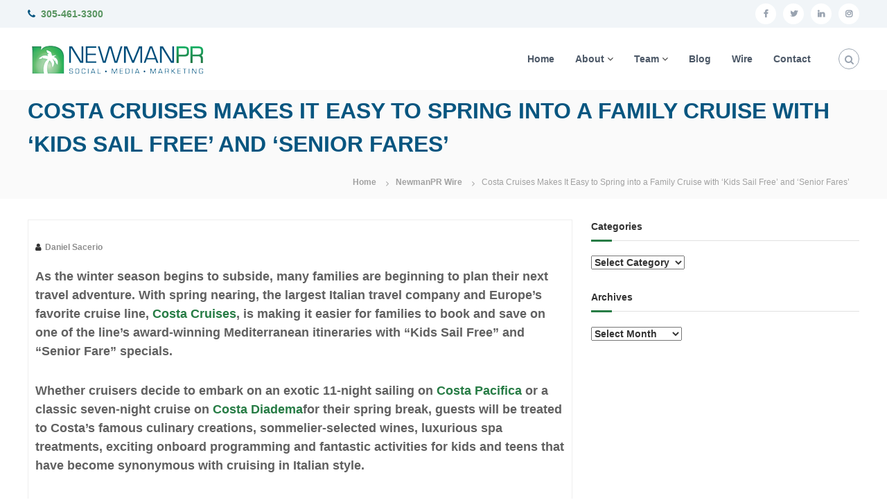

--- FILE ---
content_type: text/html; charset=UTF-8
request_url: https://newmanpr.com/2018/03/14/costa-cruises-makes-it-easy-to-spring-into-a-family-cruise-with-kids-sail-free-and-senior-fares/
body_size: 83145
content:
<!DOCTYPE html>
<html lang="en-US">
<head>
<title>NewmanPR: Social. Media. Marketing.</title>
<meta name="description" content=">Public relations marketing, media relations, social media, publishing, newsletters, media monitoring and reporting, crisis communications">
<meta name="keywords" content="NewmanPR, public relations, social media, public relations marketing, marketing communications, influencer marketing, media relations, media monitoring, branding, brand-building, reputation management, promotion, crisis communications, media events, virtual media events, driving media exposure, sponsored content, employee communications, event planning, event coverage, boosting brand profiles, Miami, Florida">
<meta name="robots" content="index, follow">
<meta charset="UTF-8">
<meta name="viewport" content="width=device-width, initial-scale=1">
<link rel="profile" href="http://gmpg.org/xfn/11">

<title>Costa Cruises Makes It Easy to Spring into a Family Cruise with ‘Kids Sail Free’ and ‘Senior Fares’ &#8211; NewmanPR</title>
<meta name='robots' content='max-image-preview:large' />
<link rel='dns-prefetch' href='//s.w.org' />
<link rel="alternate" type="application/rss+xml" title="NewmanPR &raquo; Feed" href="https://newmanpr.com/feed/" />
<link rel="alternate" type="application/rss+xml" title="NewmanPR &raquo; Comments Feed" href="https://newmanpr.com/comments/feed/" />
<link rel="alternate" type="application/rss+xml" title="NewmanPR &raquo; Costa Cruises Makes It Easy to Spring into a Family Cruise with ‘Kids Sail Free’ and ‘Senior Fares’ Comments Feed" href="https://newmanpr.com/2018/03/14/costa-cruises-makes-it-easy-to-spring-into-a-family-cruise-with-kids-sail-free-and-senior-fares/feed/" />
		<!-- This site uses the Google Analytics by MonsterInsights plugin v8.24.2 - Using Analytics tracking - https://www.monsterinsights.com/ -->
							<script src="//www.googletagmanager.com/gtag/js?id=G-TZL11LLT4P"  data-cfasync="false" data-wpfc-render="false" type="text/javascript" async></script>
			<script data-cfasync="false" data-wpfc-render="false" type="text/javascript">
				var mi_version = '8.24.2';
				var mi_track_user = true;
				var mi_no_track_reason = '';
								var MonsterInsightsDefaultLocations = {"page_location":"https:\/\/newmanpr.com\/2018\/03\/14\/costa-cruises-makes-it-easy-to-spring-into-a-family-cruise-with-kids-sail-free-and-senior-fares\/"};
				if ( typeof MonsterInsightsPrivacyGuardFilter === 'function' ) {
					var MonsterInsightsLocations = (typeof MonsterInsightsExcludeQuery === 'object') ? MonsterInsightsPrivacyGuardFilter( MonsterInsightsExcludeQuery ) : MonsterInsightsPrivacyGuardFilter( MonsterInsightsDefaultLocations );
				} else {
					var MonsterInsightsLocations = (typeof MonsterInsightsExcludeQuery === 'object') ? MonsterInsightsExcludeQuery : MonsterInsightsDefaultLocations;
				}

								var disableStrs = [
										'ga-disable-G-TZL11LLT4P',
									];

				/* Function to detect opted out users */
				function __gtagTrackerIsOptedOut() {
					for (var index = 0; index < disableStrs.length; index++) {
						if (document.cookie.indexOf(disableStrs[index] + '=true') > -1) {
							return true;
						}
					}

					return false;
				}

				/* Disable tracking if the opt-out cookie exists. */
				if (__gtagTrackerIsOptedOut()) {
					for (var index = 0; index < disableStrs.length; index++) {
						window[disableStrs[index]] = true;
					}
				}

				/* Opt-out function */
				function __gtagTrackerOptout() {
					for (var index = 0; index < disableStrs.length; index++) {
						document.cookie = disableStrs[index] + '=true; expires=Thu, 31 Dec 2099 23:59:59 UTC; path=/';
						window[disableStrs[index]] = true;
					}
				}

				if ('undefined' === typeof gaOptout) {
					function gaOptout() {
						__gtagTrackerOptout();
					}
				}
								window.dataLayer = window.dataLayer || [];

				window.MonsterInsightsDualTracker = {
					helpers: {},
					trackers: {},
				};
				if (mi_track_user) {
					function __gtagDataLayer() {
						dataLayer.push(arguments);
					}

					function __gtagTracker(type, name, parameters) {
						if (!parameters) {
							parameters = {};
						}

						if (parameters.send_to) {
							__gtagDataLayer.apply(null, arguments);
							return;
						}

						if (type === 'event') {
														parameters.send_to = monsterinsights_frontend.v4_id;
							var hookName = name;
							if (typeof parameters['event_category'] !== 'undefined') {
								hookName = parameters['event_category'] + ':' + name;
							}

							if (typeof MonsterInsightsDualTracker.trackers[hookName] !== 'undefined') {
								MonsterInsightsDualTracker.trackers[hookName](parameters);
							} else {
								__gtagDataLayer('event', name, parameters);
							}
							
						} else {
							__gtagDataLayer.apply(null, arguments);
						}
					}

					__gtagTracker('js', new Date());
					__gtagTracker('set', {
						'developer_id.dZGIzZG': true,
											});
					if ( MonsterInsightsLocations.page_location ) {
						__gtagTracker('set', MonsterInsightsLocations);
					}
										__gtagTracker('config', 'G-TZL11LLT4P', {"forceSSL":"true","link_attribution":"true"} );
															window.gtag = __gtagTracker;										(function () {
						/* https://developers.google.com/analytics/devguides/collection/analyticsjs/ */
						/* ga and __gaTracker compatibility shim. */
						var noopfn = function () {
							return null;
						};
						var newtracker = function () {
							return new Tracker();
						};
						var Tracker = function () {
							return null;
						};
						var p = Tracker.prototype;
						p.get = noopfn;
						p.set = noopfn;
						p.send = function () {
							var args = Array.prototype.slice.call(arguments);
							args.unshift('send');
							__gaTracker.apply(null, args);
						};
						var __gaTracker = function () {
							var len = arguments.length;
							if (len === 0) {
								return;
							}
							var f = arguments[len - 1];
							if (typeof f !== 'object' || f === null || typeof f.hitCallback !== 'function') {
								if ('send' === arguments[0]) {
									var hitConverted, hitObject = false, action;
									if ('event' === arguments[1]) {
										if ('undefined' !== typeof arguments[3]) {
											hitObject = {
												'eventAction': arguments[3],
												'eventCategory': arguments[2],
												'eventLabel': arguments[4],
												'value': arguments[5] ? arguments[5] : 1,
											}
										}
									}
									if ('pageview' === arguments[1]) {
										if ('undefined' !== typeof arguments[2]) {
											hitObject = {
												'eventAction': 'page_view',
												'page_path': arguments[2],
											}
										}
									}
									if (typeof arguments[2] === 'object') {
										hitObject = arguments[2];
									}
									if (typeof arguments[5] === 'object') {
										Object.assign(hitObject, arguments[5]);
									}
									if ('undefined' !== typeof arguments[1].hitType) {
										hitObject = arguments[1];
										if ('pageview' === hitObject.hitType) {
											hitObject.eventAction = 'page_view';
										}
									}
									if (hitObject) {
										action = 'timing' === arguments[1].hitType ? 'timing_complete' : hitObject.eventAction;
										hitConverted = mapArgs(hitObject);
										__gtagTracker('event', action, hitConverted);
									}
								}
								return;
							}

							function mapArgs(args) {
								var arg, hit = {};
								var gaMap = {
									'eventCategory': 'event_category',
									'eventAction': 'event_action',
									'eventLabel': 'event_label',
									'eventValue': 'event_value',
									'nonInteraction': 'non_interaction',
									'timingCategory': 'event_category',
									'timingVar': 'name',
									'timingValue': 'value',
									'timingLabel': 'event_label',
									'page': 'page_path',
									'location': 'page_location',
									'title': 'page_title',
									'referrer' : 'page_referrer',
								};
								for (arg in args) {
																		if (!(!args.hasOwnProperty(arg) || !gaMap.hasOwnProperty(arg))) {
										hit[gaMap[arg]] = args[arg];
									} else {
										hit[arg] = args[arg];
									}
								}
								return hit;
							}

							try {
								f.hitCallback();
							} catch (ex) {
							}
						};
						__gaTracker.create = newtracker;
						__gaTracker.getByName = newtracker;
						__gaTracker.getAll = function () {
							return [];
						};
						__gaTracker.remove = noopfn;
						__gaTracker.loaded = true;
						window['__gaTracker'] = __gaTracker;
					})();
									} else {
										console.log("");
					(function () {
						function __gtagTracker() {
							return null;
						}

						window['__gtagTracker'] = __gtagTracker;
						window['gtag'] = __gtagTracker;
					})();
									}
			</script>
				<!-- / Google Analytics by MonsterInsights -->
		<script type="text/javascript">
window._wpemojiSettings = {"baseUrl":"https:\/\/s.w.org\/images\/core\/emoji\/13.1.0\/72x72\/","ext":".png","svgUrl":"https:\/\/s.w.org\/images\/core\/emoji\/13.1.0\/svg\/","svgExt":".svg","source":{"concatemoji":"https:\/\/newmanpr.com\/wp-includes\/js\/wp-emoji-release.min.js?ver=5.9.12"}};
/*! This file is auto-generated */
!function(e,a,t){var n,r,o,i=a.createElement("canvas"),p=i.getContext&&i.getContext("2d");function s(e,t){var a=String.fromCharCode;p.clearRect(0,0,i.width,i.height),p.fillText(a.apply(this,e),0,0);e=i.toDataURL();return p.clearRect(0,0,i.width,i.height),p.fillText(a.apply(this,t),0,0),e===i.toDataURL()}function c(e){var t=a.createElement("script");t.src=e,t.defer=t.type="text/javascript",a.getElementsByTagName("head")[0].appendChild(t)}for(o=Array("flag","emoji"),t.supports={everything:!0,everythingExceptFlag:!0},r=0;r<o.length;r++)t.supports[o[r]]=function(e){if(!p||!p.fillText)return!1;switch(p.textBaseline="top",p.font="600 32px Arial",e){case"flag":return s([127987,65039,8205,9895,65039],[127987,65039,8203,9895,65039])?!1:!s([55356,56826,55356,56819],[55356,56826,8203,55356,56819])&&!s([55356,57332,56128,56423,56128,56418,56128,56421,56128,56430,56128,56423,56128,56447],[55356,57332,8203,56128,56423,8203,56128,56418,8203,56128,56421,8203,56128,56430,8203,56128,56423,8203,56128,56447]);case"emoji":return!s([10084,65039,8205,55357,56613],[10084,65039,8203,55357,56613])}return!1}(o[r]),t.supports.everything=t.supports.everything&&t.supports[o[r]],"flag"!==o[r]&&(t.supports.everythingExceptFlag=t.supports.everythingExceptFlag&&t.supports[o[r]]);t.supports.everythingExceptFlag=t.supports.everythingExceptFlag&&!t.supports.flag,t.DOMReady=!1,t.readyCallback=function(){t.DOMReady=!0},t.supports.everything||(n=function(){t.readyCallback()},a.addEventListener?(a.addEventListener("DOMContentLoaded",n,!1),e.addEventListener("load",n,!1)):(e.attachEvent("onload",n),a.attachEvent("onreadystatechange",function(){"complete"===a.readyState&&t.readyCallback()})),(n=t.source||{}).concatemoji?c(n.concatemoji):n.wpemoji&&n.twemoji&&(c(n.twemoji),c(n.wpemoji)))}(window,document,window._wpemojiSettings);
</script>
<style type="text/css">
img.wp-smiley,
img.emoji {
	display: inline !important;
	border: none !important;
	box-shadow: none !important;
	height: 1em !important;
	width: 1em !important;
	margin: 0 0.07em !important;
	vertical-align: -0.1em !important;
	background: none !important;
	padding: 0 !important;
}
</style>
	<link rel='stylesheet' id='wp-block-library-css'  href='https://newmanpr.com/wp-includes/css/dist/block-library/style.min.css?ver=5.9.12' type='text/css' media='all' />
<style id='global-styles-inline-css' type='text/css'>
body{--wp--preset--color--black: #000000;--wp--preset--color--cyan-bluish-gray: #abb8c3;--wp--preset--color--white: #ffffff;--wp--preset--color--pale-pink: #f78da7;--wp--preset--color--vivid-red: #cf2e2e;--wp--preset--color--luminous-vivid-orange: #ff6900;--wp--preset--color--luminous-vivid-amber: #fcb900;--wp--preset--color--light-green-cyan: #7bdcb5;--wp--preset--color--vivid-green-cyan: #00d084;--wp--preset--color--pale-cyan-blue: #8ed1fc;--wp--preset--color--vivid-cyan-blue: #0693e3;--wp--preset--color--vivid-purple: #9b51e0;--wp--preset--gradient--vivid-cyan-blue-to-vivid-purple: linear-gradient(135deg,rgba(6,147,227,1) 0%,rgb(155,81,224) 100%);--wp--preset--gradient--light-green-cyan-to-vivid-green-cyan: linear-gradient(135deg,rgb(122,220,180) 0%,rgb(0,208,130) 100%);--wp--preset--gradient--luminous-vivid-amber-to-luminous-vivid-orange: linear-gradient(135deg,rgba(252,185,0,1) 0%,rgba(255,105,0,1) 100%);--wp--preset--gradient--luminous-vivid-orange-to-vivid-red: linear-gradient(135deg,rgba(255,105,0,1) 0%,rgb(207,46,46) 100%);--wp--preset--gradient--very-light-gray-to-cyan-bluish-gray: linear-gradient(135deg,rgb(238,238,238) 0%,rgb(169,184,195) 100%);--wp--preset--gradient--cool-to-warm-spectrum: linear-gradient(135deg,rgb(74,234,220) 0%,rgb(151,120,209) 20%,rgb(207,42,186) 40%,rgb(238,44,130) 60%,rgb(251,105,98) 80%,rgb(254,248,76) 100%);--wp--preset--gradient--blush-light-purple: linear-gradient(135deg,rgb(255,206,236) 0%,rgb(152,150,240) 100%);--wp--preset--gradient--blush-bordeaux: linear-gradient(135deg,rgb(254,205,165) 0%,rgb(254,45,45) 50%,rgb(107,0,62) 100%);--wp--preset--gradient--luminous-dusk: linear-gradient(135deg,rgb(255,203,112) 0%,rgb(199,81,192) 50%,rgb(65,88,208) 100%);--wp--preset--gradient--pale-ocean: linear-gradient(135deg,rgb(255,245,203) 0%,rgb(182,227,212) 50%,rgb(51,167,181) 100%);--wp--preset--gradient--electric-grass: linear-gradient(135deg,rgb(202,248,128) 0%,rgb(113,206,126) 100%);--wp--preset--gradient--midnight: linear-gradient(135deg,rgb(2,3,129) 0%,rgb(40,116,252) 100%);--wp--preset--duotone--dark-grayscale: url('#wp-duotone-dark-grayscale');--wp--preset--duotone--grayscale: url('#wp-duotone-grayscale');--wp--preset--duotone--purple-yellow: url('#wp-duotone-purple-yellow');--wp--preset--duotone--blue-red: url('#wp-duotone-blue-red');--wp--preset--duotone--midnight: url('#wp-duotone-midnight');--wp--preset--duotone--magenta-yellow: url('#wp-duotone-magenta-yellow');--wp--preset--duotone--purple-green: url('#wp-duotone-purple-green');--wp--preset--duotone--blue-orange: url('#wp-duotone-blue-orange');--wp--preset--font-size--small: 13px;--wp--preset--font-size--medium: 20px;--wp--preset--font-size--large: 36px;--wp--preset--font-size--x-large: 42px;}.has-black-color{color: var(--wp--preset--color--black) !important;}.has-cyan-bluish-gray-color{color: var(--wp--preset--color--cyan-bluish-gray) !important;}.has-white-color{color: var(--wp--preset--color--white) !important;}.has-pale-pink-color{color: var(--wp--preset--color--pale-pink) !important;}.has-vivid-red-color{color: var(--wp--preset--color--vivid-red) !important;}.has-luminous-vivid-orange-color{color: var(--wp--preset--color--luminous-vivid-orange) !important;}.has-luminous-vivid-amber-color{color: var(--wp--preset--color--luminous-vivid-amber) !important;}.has-light-green-cyan-color{color: var(--wp--preset--color--light-green-cyan) !important;}.has-vivid-green-cyan-color{color: var(--wp--preset--color--vivid-green-cyan) !important;}.has-pale-cyan-blue-color{color: var(--wp--preset--color--pale-cyan-blue) !important;}.has-vivid-cyan-blue-color{color: var(--wp--preset--color--vivid-cyan-blue) !important;}.has-vivid-purple-color{color: var(--wp--preset--color--vivid-purple) !important;}.has-black-background-color{background-color: var(--wp--preset--color--black) !important;}.has-cyan-bluish-gray-background-color{background-color: var(--wp--preset--color--cyan-bluish-gray) !important;}.has-white-background-color{background-color: var(--wp--preset--color--white) !important;}.has-pale-pink-background-color{background-color: var(--wp--preset--color--pale-pink) !important;}.has-vivid-red-background-color{background-color: var(--wp--preset--color--vivid-red) !important;}.has-luminous-vivid-orange-background-color{background-color: var(--wp--preset--color--luminous-vivid-orange) !important;}.has-luminous-vivid-amber-background-color{background-color: var(--wp--preset--color--luminous-vivid-amber) !important;}.has-light-green-cyan-background-color{background-color: var(--wp--preset--color--light-green-cyan) !important;}.has-vivid-green-cyan-background-color{background-color: var(--wp--preset--color--vivid-green-cyan) !important;}.has-pale-cyan-blue-background-color{background-color: var(--wp--preset--color--pale-cyan-blue) !important;}.has-vivid-cyan-blue-background-color{background-color: var(--wp--preset--color--vivid-cyan-blue) !important;}.has-vivid-purple-background-color{background-color: var(--wp--preset--color--vivid-purple) !important;}.has-black-border-color{border-color: var(--wp--preset--color--black) !important;}.has-cyan-bluish-gray-border-color{border-color: var(--wp--preset--color--cyan-bluish-gray) !important;}.has-white-border-color{border-color: var(--wp--preset--color--white) !important;}.has-pale-pink-border-color{border-color: var(--wp--preset--color--pale-pink) !important;}.has-vivid-red-border-color{border-color: var(--wp--preset--color--vivid-red) !important;}.has-luminous-vivid-orange-border-color{border-color: var(--wp--preset--color--luminous-vivid-orange) !important;}.has-luminous-vivid-amber-border-color{border-color: var(--wp--preset--color--luminous-vivid-amber) !important;}.has-light-green-cyan-border-color{border-color: var(--wp--preset--color--light-green-cyan) !important;}.has-vivid-green-cyan-border-color{border-color: var(--wp--preset--color--vivid-green-cyan) !important;}.has-pale-cyan-blue-border-color{border-color: var(--wp--preset--color--pale-cyan-blue) !important;}.has-vivid-cyan-blue-border-color{border-color: var(--wp--preset--color--vivid-cyan-blue) !important;}.has-vivid-purple-border-color{border-color: var(--wp--preset--color--vivid-purple) !important;}.has-vivid-cyan-blue-to-vivid-purple-gradient-background{background: var(--wp--preset--gradient--vivid-cyan-blue-to-vivid-purple) !important;}.has-light-green-cyan-to-vivid-green-cyan-gradient-background{background: var(--wp--preset--gradient--light-green-cyan-to-vivid-green-cyan) !important;}.has-luminous-vivid-amber-to-luminous-vivid-orange-gradient-background{background: var(--wp--preset--gradient--luminous-vivid-amber-to-luminous-vivid-orange) !important;}.has-luminous-vivid-orange-to-vivid-red-gradient-background{background: var(--wp--preset--gradient--luminous-vivid-orange-to-vivid-red) !important;}.has-very-light-gray-to-cyan-bluish-gray-gradient-background{background: var(--wp--preset--gradient--very-light-gray-to-cyan-bluish-gray) !important;}.has-cool-to-warm-spectrum-gradient-background{background: var(--wp--preset--gradient--cool-to-warm-spectrum) !important;}.has-blush-light-purple-gradient-background{background: var(--wp--preset--gradient--blush-light-purple) !important;}.has-blush-bordeaux-gradient-background{background: var(--wp--preset--gradient--blush-bordeaux) !important;}.has-luminous-dusk-gradient-background{background: var(--wp--preset--gradient--luminous-dusk) !important;}.has-pale-ocean-gradient-background{background: var(--wp--preset--gradient--pale-ocean) !important;}.has-electric-grass-gradient-background{background: var(--wp--preset--gradient--electric-grass) !important;}.has-midnight-gradient-background{background: var(--wp--preset--gradient--midnight) !important;}.has-small-font-size{font-size: var(--wp--preset--font-size--small) !important;}.has-medium-font-size{font-size: var(--wp--preset--font-size--medium) !important;}.has-large-font-size{font-size: var(--wp--preset--font-size--large) !important;}.has-x-large-font-size{font-size: var(--wp--preset--font-size--x-large) !important;}
</style>
<link rel='stylesheet' id='dashicons-css'  href='https://newmanpr.com/wp-includes/css/dashicons.min.css?ver=5.9.12' type='text/css' media='all' />
<link rel='stylesheet' id='everest-forms-general-css'  href='https://newmanpr.com/wp-content/plugins/everest-forms/assets/css/everest-forms.css?ver=3.0.9.1' type='text/css' media='all' />
<link rel='stylesheet' id='jquery-intl-tel-input-css'  href='https://newmanpr.com/wp-content/plugins/everest-forms/assets/css/intlTelInput.css?ver=3.0.9.1' type='text/css' media='all' />
<link rel='stylesheet' id='font-awesome-css'  href='https://newmanpr.com/wp-content/themes/flash/css/font-awesome.min.css?ver=1.3.3' type='text/css' media='' />
<link rel='stylesheet' id='flash-style-css'  href='https://newmanpr.com/wp-content/themes/flash/style.css?ver=1.3.3' type='text/css' media='all' />
<style id='flash-style-inline-css' type='text/css'>

	/* Custom Link Color */
	#site-navigation ul li:hover > a, #site-navigation ul li.current-menu-item > a, #site-navigation ul li.current_page_item > a, #site-navigation ul li.current_page_ancestor > a, #site-navigation ul li.current-menu-ancestor > a,#site-navigation ul.sub-menu li:hover > a,#site-navigation ul li ul.sub-menu li.menu-item-has-children ul li:hover > a,#site-navigation ul li ul.sub-menu li.menu-item-has-children:hover > .menu-item,body.transparent #masthead .header-bottom #site-navigation ul li:hover > .menu-item,body.transparent #masthead .header-bottom #site-navigation ul li:hover > a,body.transparent #masthead .header-bottom #site-navigation ul.sub-menu li:hover > a,body.transparent #masthead .header-bottom #site-navigation ul.sub-menu li.menu-item-has-children ul li:hover > a,body.transparent.header-sticky #masthead-sticky-wrapper #masthead .header-bottom #site-navigation ul.sub-menu li > a:hover,.tg-service-widget .service-title-wrap a:hover,.tg-service-widget .service-more,.feature-product-section .button-group button:hover ,.fun-facts-section .fun-facts-icon-wrap,.fun-facts-section .tg-fun-facts-widget.tg-fun-facts-layout-2 .counter-wrapper,.blog-section .tg-blog-widget-layout-2 .blog-content .read-more-container .read-more a,footer.footer-layout #top-footer .widget-title::first-letter,footer.footer-layout #top-footer .widget ul li a:hover,footer.footer-layout #bottom-footer .copyright .copyright-text a:hover,footer.footer-layout #bottom-footer .footer-menu ul li a:hover,.archive #primary .entry-content-block h2.entry-title a:hover,.blog #primary .entry-content-block h2.entry-title a:hover,#secondary .widget ul li a:hover,.woocommerce-Price-amount.amount,.team-wrapper .team-content-wrapper .team-social a:hover,.testimonial-container .testimonial-wrapper .testimonial-slide .testominial-content-wrapper .testimonial-icon,.footer-menu li a:hover,.tg-feature-product-filter-layout .button.is-checked:hover,.testimonial-container .testimonial-icon,#site-navigation ul li.menu-item-has-children:hover > .sub-toggle,.woocommerce-error::before, .woocommerce-info::before, .woocommerce-message::before,#primary .post .entry-content-block .entry-meta a:hover,#primary .post .entry-content-block .entry-meta span:hover,.entry-meta span:hover a,.post .entry-content-block .entry-footer span a:hover,#secondary .widget ul li a,#comments .comment-list article.comment-body .reply a,.tg-slider-widget .btn-wrapper a,.entry-content a, .related-posts-wrapper .entry-title a:hover,
		.related-posts-wrapper .entry-meta > span a:hover{
			color: #277c45;
	}

	.blog-section .tg-blog-widget-layout-1 .tg-blog-widget:hover, #scroll-up,.header-bottom .search-wrap .search-box .searchform .btn:hover,.header-bottom .cart-wrap .flash-cart-views a span,body.transparent #masthead .header-bottom #site-navigation ul li a::before,.tg-slider-widget.slider-dark .btn-wrapper a:hover, .section-title:after,.about-section .about-content-wrapper .btn-wrapper a,.tg-service-widget .service-icon-wrap,.team-wrapper .team-content-wrapper .team-designation:after,.call-to-action-section .btn-wrapper a:hover,.blog-section .tg-blog-widget-layout-1:hover,.blog-section .tg-blog-widget-layout-2 .post-image .entry-date,.blog-section .tg-blog-widget-layout-2 .blog-content .post-readmore,.pricing-table-section .tg-pricing-table-widget:hover,.pricing-table-section .tg-pricing-table-widget.tg-pricing-table-layout-2 .pricing,.pricing-table-section .tg-pricing-table-widget.tg-pricing-table-layout-2 .btn-wrapper a,footer.footer-layout #top-footer .widget_tag_cloud .tagcloud a:hover,#secondary .widget-title:after, #secondary .searchform .btn:hover,#primary .searchform .btn:hover,  #respond #commentform .form-submit input,.woocommerce span.onsale, .woocommerce ul.products li.product .onsale,.woocommerce ul.products li.product .button,.woocommerce #respond input#submit.alt,.woocommerce a.button.alt,.woocommerce button.button.alt,.woocommerce input.button.alt,.added_to_cart.wc-forward,.testimonial-container .swiper-pagination.testimonial-pager .swiper-pagination-bullet:hover, .testimonial-container .swiper-pagination.testimonial-pager .swiper-pagination-bullet.swiper-pagination-bullet-active,.header-bottom .searchform .btn,.navigation .nav-links a:hover, .bttn:hover, button, input[type="button"]:hover, input[type="reset"]:hover, input[type="submit"]:hover,.tg-slider-widget .btn-wrapper a:hover  {
		background-color: #277c45;
	}
	.feature-product-section .tg-feature-product-layout-2 .tg-container .tg-column-wrapper .tg-feature-product-widget .featured-image-desc, .tg-team-widget.tg-team-layout-3 .team-wrapper .team-img .team-social {
		background-color: rgba( 39, 124, 69, 0.8);
	}
	#respond #commentform .form-submit input:hover{
	background-color: #136831;
	}

	.tg-slider-widget.slider-dark .btn-wrapper a:hover,.call-to-action-section .btn-wrapper a:hover,footer.footer-layout #top-footer .widget_tag_cloud .tagcloud a:hover,.woocommerce-error, .woocommerce-info, .woocommerce-message,#comments .comment-list article.comment-body .reply a::before,.tg-slider-widget .btn-wrapper a, .tg-slider-widget .btn-wrapper a:hover {
		border-color: #277c45;
	}
	body.transparent.header-sticky #masthead-sticky-wrapper.is-sticky #site-navigation ul li.current-flash-item a, #site-navigation ul li.current-flash-item a, body.transparent.header-sticky #masthead-sticky-wrapper #site-navigation ul li:hover > a,body.transparent #site-navigation ul li:hover .sub-toggle{
			color: #277c45;
		}

	.tg-service-widget .service-icon-wrap:after{
			border-top-color: #277c45;
		}
	body.transparent.header-sticky #masthead-sticky-wrapper .search-wrap .search-icon:hover, body.transparent .search-wrap .search-icon:hover, .header-bottom .search-wrap .search-icon:hover {
	  border-color: #277c45;
	}
	body.transparent.header-sticky #masthead-sticky-wrapper .search-wrap .search-icon:hover, body.transparent #masthead .header-bottom .search-wrap .search-icon:hover, .header-bottom .search-wrap .search-icon:hover,.breadcrumb-trail.breadcrumbs .trail-items li:first-child span:hover,.breadcrumb-trail.breadcrumbs .trail-items li span:hover a {
	  color: #277c45;
	}
	.woocommerce ul.products li.product .button:hover, .woocommerce #respond input#submit.alt:hover, .woocommerce a.button.alt:hover, .woocommerce button.button.alt:hover, .woocommerce input.button.alt:hover,.added_to_cart.wc-forward:hover{
		background-color: #136831;
	}

	.feature-product-section .tg-feature-product-widget .featured-image-desc::before,.blog-section .row:nth-child(odd) .tg-blog-widget:hover .post-image::before{
			border-right-color: #277c45;
		}
	.feature-product-section .tg-feature-product-widget .featured-image-desc::before,.blog-section .row:nth-child(odd) .tg-blog-widget:hover .post-image::before,footer.footer-layout #top-footer .widget-title,.blog-section .row:nth-child(2n) .tg-blog-widget:hover .post-image::before{
		border-left-color: #277c45;
	}
	.blog-section .tg-blog-widget-layout-2 .entry-title a:hover,
	.blog-section .tg-blog-widget-layout-2 .tg-blog-widget:hover .blog-content .entry-title a:hover,
	.tg-blog-widget-layout-2 .read-more-container .entry-author:hover a,
	.tg-blog-widget-layout-2 .read-more-container .entry-author:hover,
	.blog-section .tg-blog-widget-layout-2 .read-more-container .read-more:hover a{
			color: #136831;
		}

	.tg-service-widget .service-more:hover{
		color: #136831;
	}
	@media(max-width: 980px){
		#site-navigation ul li.menu-item-has-children .sub-toggle{
			background-color: #277c45;
		}
	}

		@media screen and (min-width: 56.875em) {
			.main-navigation li:hover > a,
			.main-navigation li.focus > a {
				color: #277c45;
			}
		}
	

		/* Site Title */
		.site-branding {
			margin: 0 auto 0 0;
		}

		.site-branding .site-title,
		.site-description {
			clip: rect(1px, 1px, 1px, 1px);
			position: absolute !important;
			height: 1px;
			width: 1px;
			overflow: hidden;
		}
		.logo .logo-text{
			padding: 0;
		}
		
</style>
<link rel='stylesheet' id='responsive-css'  href='https://newmanpr.com/wp-content/themes/flash/css/responsive.min.css?ver=1.3.3' type='text/css' media='' />
<link rel='stylesheet' id='kirki-styles-flash_config-css'  href='https://newmanpr.com/wp-content/themes/flash/inc/kirki/assets/css/kirki-styles.css?ver=1.3.3' type='text/css' media='all' />
<style id='kirki-styles-flash_config-inline-css' type='text/css'>
body{font-family:Lato, Helvetica, Arial, sans-serif;font-weight:300;}
</style>
<!--n2css--><!--n2js--><script type='text/javascript' src='https://newmanpr.com/wp-content/plugins/google-analytics-premium/assets/js/frontend-gtag.min.js?ver=8.24.2' id='monsterinsights-frontend-script-js'></script>
<script data-cfasync="false" data-wpfc-render="false" type="text/javascript" id='monsterinsights-frontend-script-js-extra'>/* <![CDATA[ */
var monsterinsights_frontend = {"js_events_tracking":"true","download_extensions":"doc,pdf,ppt,zip,xls,docx,pptx,xlsx","inbound_paths":"[{\"path\":\"\\\/go\\\/\",\"label\":\"affiliate\"},{\"path\":\"\\\/recommend\\\/\",\"label\":\"affiliate\"}]","home_url":"https:\/\/newmanpr.com","hash_tracking":"false","v4_id":"G-TZL11LLT4P"};/* ]]> */
</script>
<script type='text/javascript' src='https://newmanpr.com/wp-includes/js/jquery/jquery.min.js?ver=3.6.0' id='jquery-core-js'></script>
<script type='text/javascript' src='https://newmanpr.com/wp-includes/js/jquery/jquery-migrate.min.js?ver=3.3.2' id='jquery-migrate-js'></script>
<link rel="https://api.w.org/" href="https://newmanpr.com/wp-json/" /><link rel="alternate" type="application/json" href="https://newmanpr.com/wp-json/wp/v2/posts/15728" /><link rel="EditURI" type="application/rsd+xml" title="RSD" href="https://newmanpr.com/xmlrpc.php?rsd" />
<link rel="wlwmanifest" type="application/wlwmanifest+xml" href="https://newmanpr.com/wp-includes/wlwmanifest.xml" /> 
<link rel="canonical" href="https://newmanpr.com/2018/03/14/costa-cruises-makes-it-easy-to-spring-into-a-family-cruise-with-kids-sail-free-and-senior-fares/" />
<link rel='shortlink' href='https://newmanpr.com/?p=15728' />
<link rel="alternate" type="application/json+oembed" href="https://newmanpr.com/wp-json/oembed/1.0/embed?url=https%3A%2F%2Fnewmanpr.com%2F2018%2F03%2F14%2Fcosta-cruises-makes-it-easy-to-spring-into-a-family-cruise-with-kids-sail-free-and-senior-fares%2F" />
<link rel="alternate" type="text/xml+oembed" href="https://newmanpr.com/wp-json/oembed/1.0/embed?url=https%3A%2F%2Fnewmanpr.com%2F2018%2F03%2F14%2Fcosta-cruises-makes-it-easy-to-spring-into-a-family-cruise-with-kids-sail-free-and-senior-fares%2F&#038;format=xml" />
<meta name="author" content="newmanpr.com"/><link rel="pingback" href="https://newmanpr.com/xmlrpc.php">
<!-- BEGIN Clicky Analytics v2.2.4 Tracking - https://wordpress.org/plugins/clicky-analytics/ -->
<script type="text/javascript">
  var clicky_custom = clicky_custom || {};
  clicky_custom.outbound_pattern = ['/go/','/out/'];
</script>

<script async src="//static.getclicky.com/100784953.js"></script>

<!-- END Clicky Analytics v2.2.4 Tracking -->

<link rel="amphtml" href="https://newmanpr.com/2018/03/14/costa-cruises-makes-it-easy-to-spring-into-a-family-cruise-with-kids-sail-free-and-senior-fares/amp/"><link rel="icon" href="https://newmanpr.com/wp-content/uploads/2020/10/logo-npr-favicon.jpg" sizes="32x32" />
<link rel="icon" href="https://newmanpr.com/wp-content/uploads/2020/10/logo-npr-favicon.jpg" sizes="192x192" />
<link rel="apple-touch-icon" href="https://newmanpr.com/wp-content/uploads/2020/10/logo-npr-favicon.jpg" />
<meta name="msapplication-TileImage" content="https://newmanpr.com/wp-content/uploads/2020/10/logo-npr-favicon.jpg" />
		<style type="text/css" id="wp-custom-css">
			strong {
	font-weight: 800;
}
a {
	 color: #599561;
   font-weight: 600;
}
.panel-grid-cell {
margin-bottom: 0 !important;
}
.entry-title, h5 {
	font-family:arial, arimo, lato, san serif;
	font-weight: 600;	
	font-size: 1.2em;
	padding: 0px 0px 12px;
}
.entry-content {
	font-family:arial, arimo, lato, san serif;	
	font-size: 1.1em;
	font-weight: 600;
	
}
.page-content, .entry-content, .entry-summary {
	margin: 0 !important;
}
.services {
	margin: 0 auto;
	text-align: center; 
	}
#menu-social-1 {
	list-style-type: none;
}
h1.trail-title {
	font-weight: 900;
	}
.attachment-post-thumbnail {
	padding: 0px 0px 40px 0px;
}
.srpw-title {
	font-size: 12px;
	font-weight: 900;
	}
.entry-content {
	font-size: 1.3em;
}
.entry-content blockquote {
	font-size: 1em;
	font-weight: 500;
}
#menu-case-studies {
	font-size: 1.6em;
}
#menu-case-studies a {
	font-weight: 800;
}
.entry-title {
	font-size: .9em;
}
		</style>
		</head>

<body class="post-template-default single single-post postid-15728 single-format-standard wp-custom-logo everest-forms-no-js group-blog  header-sticky left-logo-right-menu right-sidebar">

<svg xmlns="http://www.w3.org/2000/svg" viewBox="0 0 0 0" width="0" height="0" focusable="false" role="none" style="visibility: hidden; position: absolute; left: -9999px; overflow: hidden;" ><defs><filter id="wp-duotone-dark-grayscale"><feColorMatrix color-interpolation-filters="sRGB" type="matrix" values=" .299 .587 .114 0 0 .299 .587 .114 0 0 .299 .587 .114 0 0 .299 .587 .114 0 0 " /><feComponentTransfer color-interpolation-filters="sRGB" ><feFuncR type="table" tableValues="0 0.49803921568627" /><feFuncG type="table" tableValues="0 0.49803921568627" /><feFuncB type="table" tableValues="0 0.49803921568627" /><feFuncA type="table" tableValues="1 1" /></feComponentTransfer><feComposite in2="SourceGraphic" operator="in" /></filter></defs></svg><svg xmlns="http://www.w3.org/2000/svg" viewBox="0 0 0 0" width="0" height="0" focusable="false" role="none" style="visibility: hidden; position: absolute; left: -9999px; overflow: hidden;" ><defs><filter id="wp-duotone-grayscale"><feColorMatrix color-interpolation-filters="sRGB" type="matrix" values=" .299 .587 .114 0 0 .299 .587 .114 0 0 .299 .587 .114 0 0 .299 .587 .114 0 0 " /><feComponentTransfer color-interpolation-filters="sRGB" ><feFuncR type="table" tableValues="0 1" /><feFuncG type="table" tableValues="0 1" /><feFuncB type="table" tableValues="0 1" /><feFuncA type="table" tableValues="1 1" /></feComponentTransfer><feComposite in2="SourceGraphic" operator="in" /></filter></defs></svg><svg xmlns="http://www.w3.org/2000/svg" viewBox="0 0 0 0" width="0" height="0" focusable="false" role="none" style="visibility: hidden; position: absolute; left: -9999px; overflow: hidden;" ><defs><filter id="wp-duotone-purple-yellow"><feColorMatrix color-interpolation-filters="sRGB" type="matrix" values=" .299 .587 .114 0 0 .299 .587 .114 0 0 .299 .587 .114 0 0 .299 .587 .114 0 0 " /><feComponentTransfer color-interpolation-filters="sRGB" ><feFuncR type="table" tableValues="0.54901960784314 0.98823529411765" /><feFuncG type="table" tableValues="0 1" /><feFuncB type="table" tableValues="0.71764705882353 0.25490196078431" /><feFuncA type="table" tableValues="1 1" /></feComponentTransfer><feComposite in2="SourceGraphic" operator="in" /></filter></defs></svg><svg xmlns="http://www.w3.org/2000/svg" viewBox="0 0 0 0" width="0" height="0" focusable="false" role="none" style="visibility: hidden; position: absolute; left: -9999px; overflow: hidden;" ><defs><filter id="wp-duotone-blue-red"><feColorMatrix color-interpolation-filters="sRGB" type="matrix" values=" .299 .587 .114 0 0 .299 .587 .114 0 0 .299 .587 .114 0 0 .299 .587 .114 0 0 " /><feComponentTransfer color-interpolation-filters="sRGB" ><feFuncR type="table" tableValues="0 1" /><feFuncG type="table" tableValues="0 0.27843137254902" /><feFuncB type="table" tableValues="0.5921568627451 0.27843137254902" /><feFuncA type="table" tableValues="1 1" /></feComponentTransfer><feComposite in2="SourceGraphic" operator="in" /></filter></defs></svg><svg xmlns="http://www.w3.org/2000/svg" viewBox="0 0 0 0" width="0" height="0" focusable="false" role="none" style="visibility: hidden; position: absolute; left: -9999px; overflow: hidden;" ><defs><filter id="wp-duotone-midnight"><feColorMatrix color-interpolation-filters="sRGB" type="matrix" values=" .299 .587 .114 0 0 .299 .587 .114 0 0 .299 .587 .114 0 0 .299 .587 .114 0 0 " /><feComponentTransfer color-interpolation-filters="sRGB" ><feFuncR type="table" tableValues="0 0" /><feFuncG type="table" tableValues="0 0.64705882352941" /><feFuncB type="table" tableValues="0 1" /><feFuncA type="table" tableValues="1 1" /></feComponentTransfer><feComposite in2="SourceGraphic" operator="in" /></filter></defs></svg><svg xmlns="http://www.w3.org/2000/svg" viewBox="0 0 0 0" width="0" height="0" focusable="false" role="none" style="visibility: hidden; position: absolute; left: -9999px; overflow: hidden;" ><defs><filter id="wp-duotone-magenta-yellow"><feColorMatrix color-interpolation-filters="sRGB" type="matrix" values=" .299 .587 .114 0 0 .299 .587 .114 0 0 .299 .587 .114 0 0 .299 .587 .114 0 0 " /><feComponentTransfer color-interpolation-filters="sRGB" ><feFuncR type="table" tableValues="0.78039215686275 1" /><feFuncG type="table" tableValues="0 0.94901960784314" /><feFuncB type="table" tableValues="0.35294117647059 0.47058823529412" /><feFuncA type="table" tableValues="1 1" /></feComponentTransfer><feComposite in2="SourceGraphic" operator="in" /></filter></defs></svg><svg xmlns="http://www.w3.org/2000/svg" viewBox="0 0 0 0" width="0" height="0" focusable="false" role="none" style="visibility: hidden; position: absolute; left: -9999px; overflow: hidden;" ><defs><filter id="wp-duotone-purple-green"><feColorMatrix color-interpolation-filters="sRGB" type="matrix" values=" .299 .587 .114 0 0 .299 .587 .114 0 0 .299 .587 .114 0 0 .299 .587 .114 0 0 " /><feComponentTransfer color-interpolation-filters="sRGB" ><feFuncR type="table" tableValues="0.65098039215686 0.40392156862745" /><feFuncG type="table" tableValues="0 1" /><feFuncB type="table" tableValues="0.44705882352941 0.4" /><feFuncA type="table" tableValues="1 1" /></feComponentTransfer><feComposite in2="SourceGraphic" operator="in" /></filter></defs></svg><svg xmlns="http://www.w3.org/2000/svg" viewBox="0 0 0 0" width="0" height="0" focusable="false" role="none" style="visibility: hidden; position: absolute; left: -9999px; overflow: hidden;" ><defs><filter id="wp-duotone-blue-orange"><feColorMatrix color-interpolation-filters="sRGB" type="matrix" values=" .299 .587 .114 0 0 .299 .587 .114 0 0 .299 .587 .114 0 0 .299 .587 .114 0 0 " /><feComponentTransfer color-interpolation-filters="sRGB" ><feFuncR type="table" tableValues="0.098039215686275 1" /><feFuncG type="table" tableValues="0 0.66274509803922" /><feFuncB type="table" tableValues="0.84705882352941 0.41960784313725" /><feFuncA type="table" tableValues="1 1" /></feComponentTransfer><feComposite in2="SourceGraphic" operator="in" /></filter></defs></svg>
<div id="preloader-background">
	<div id="spinners">
		<div id="preloader">
			<span></span>
			<span></span>
			<span></span>
			<span></span>
			<span></span>
		</div>
	</div>
</div>


<div id="page" class="site">
	<a class="skip-link screen-reader-text" href="#content">Skip to content</a>

	
	<header id="masthead" class="site-header" role="banner">
				<div class="header-top">
			<div class="tg-container">
				<div class="tg-column-wrapper clearfix">
					<div class="left-content">
												<ul class="contact-info">
 	<li><i class="fa fa-phone"></i>&nbsp;&nbsp;<a href="tel:+13054613300">305-461-3300</a></li>
 	
</ul>
					</div>
					<div class="right-content">
						<div class="menu-social-container"><ul id="menu-social" class="social-menu"><li id="menu-item-17050" class="menu-item menu-item-type-custom menu-item-object-custom menu-item-17050"><a href="https://www.facebook.com/NewmanPR"><span class="screen-reader-text">facebook</span></a></li>
<li id="menu-item-17051" class="menu-item menu-item-type-custom menu-item-object-custom menu-item-17051"><a href="https://twitter.com/NewmanPR"><span class="screen-reader-text">twitter</span></a></li>
<li id="menu-item-17052" class="menu-item menu-item-type-custom menu-item-object-custom menu-item-17052"><a href="https://www.linkedin.com/company/newmanpr/"><span class="screen-reader-text">linkedin</span></a></li>
<li id="menu-item-17260" class="menu-item menu-item-type-custom menu-item-object-custom menu-item-17260"><a href="https://www.instagram.com/newman_pr/"><span class="screen-reader-text">instagram</span></a></li>
</ul></div>					</div>
				</div>
			</div>
		</div>
		
		<div class="header-bottom">
			<div class="tg-container">

				<div class="logo">
										<figure class="logo-image">
						<a href="https://newmanpr.com/" class="custom-logo-link" rel="home"><img width="260" height="50" src="https://newmanpr.com/wp-content/uploads/2020/10/NEWMANPR_LOGO_260x50_RGB.png" class="custom-logo" alt="NewmanPR" /></a>											</figure>
					
					<div class="logo-text site-branding">
													<p class="site-title"><a href="https://newmanpr.com/" rel="home">NewmanPR</a></p>
													<p class="site-description">Public relations marketing, media relations, social media, publishing, newsletters, media monitoring and reporting, crisis communications</p>
											</div>
				</div>
				<div class="site-navigation-wrapper">
					<nav id="site-navigation" class="main-navigation" role="navigation">
						<div class="menu-toggle">
							<i class="fa fa-bars"></i>
						</div>
						<div class="menu-primary-menu-container"><ul id="primary-menu" class="menu"><li id="menu-item-13829" class="menu-item menu-item-type-post_type menu-item-object-page menu-item-home menu-item-13829"><a href="https://newmanpr.com/">Home</a></li>
<li id="menu-item-17071" class="menu-item menu-item-type-post_type menu-item-object-page menu-item-has-children menu-item-17071"><a href="https://newmanpr.com/about-newmanpr/">About</a>
<ul class="sub-menu">
	<li id="menu-item-17077" class="menu-item menu-item-type-post_type menu-item-object-page menu-item-17077"><a href="https://newmanpr.com/about-newmanpr/services/">Services</a></li>
	<li id="menu-item-17072" class="menu-item menu-item-type-post_type menu-item-object-page menu-item-17072"><a href="https://newmanpr.com/about-newmanpr/capabilities/">Capabilities</a></li>
	<li id="menu-item-18099" class="menu-item menu-item-type-post_type menu-item-object-page menu-item-18099"><a href="https://newmanpr.com/about-newmanpr/case-studies/">Case Studies</a></li>
	<li id="menu-item-17182" class="menu-item menu-item-type-post_type menu-item-object-page menu-item-17182"><a href="https://newmanpr.com/about-newmanpr/global-reach/">Global Reach</a></li>
	<li id="menu-item-17201" class="menu-item menu-item-type-post_type menu-item-object-page menu-item-17201"><a href="https://newmanpr.com/about-newmanpr/clients/">Clients</a></li>
</ul>
</li>
<li id="menu-item-15076" class="menu-item menu-item-type-post_type menu-item-object-page menu-item-has-children menu-item-15076"><a href="https://newmanpr.com/team/">Team</a>
<ul class="sub-menu">
	<li id="menu-item-15949" class="menu-item menu-item-type-post_type menu-item-object-page menu-item-15949"><a href="https://newmanpr.com/team/in-memoriam-stuart-g-newman/">In Memoriam</a></li>
</ul>
</li>
<li id="menu-item-17216" class="menu-item menu-item-type-taxonomy menu-item-object-category menu-item-17216"><a href="https://newmanpr.com/category/newmanpr-blog/">Blog</a></li>
<li id="menu-item-17247" class="menu-item menu-item-type-taxonomy menu-item-object-category current-post-ancestor current-menu-parent current-post-parent menu-item-17247"><a href="https://newmanpr.com/category/newmanpr-wire/">Wire</a></li>
<li id="menu-item-13825" class="get-started menu-item menu-item-type-post_type menu-item-object-page menu-item-13825"><a href="https://newmanpr.com/contact/">Contact</a></li>
</ul></div>					</nav><!-- #site-navigation -->

					
									</div>

				<div class="header-action-container">
					
										<div class="search-wrap">
						<div class="search-icon">
							<i class="fa fa-search"></i>
						</div>
						<div class="search-box">
							
<form role="search" method="get" class="searchform" action="https://newmanpr.com/">
	<label>
		<span class="screen-reader-text">Search for:</span>
		<input type="search" class="search-field" placeholder="Search &hellip;" value="" name="s" />
	</label>
	<button type="submit" class="search-submit btn search-btn"><span class="screen-reader-text">Search</span><i class="fa fa-search"></i></button>
</form>
						</div>
					</div>
									</div>
			</div>
		</div>
	</header><!-- #masthead -->

	
	
		<nav id="flash-breadcrumbs" class="breadcrumb-trail breadcrumbs">
		<div class="tg-container">
			<h1 class="trail-title">Costa Cruises Makes It Easy to Spring into a Family Cruise with ‘Kids Sail Free’ and ‘Senior Fares’</h1>			<ul class="trail-items"><li class="trail-item trail-begin"><a class="trail-home" href="https://newmanpr.com" title="Home"><span>Home</span></a></li><li class="trail-item item-category"><span><a href="https://newmanpr.com/category/newmanpr-wire/">NewmanPR Wire</a></span></li><li class="trail-item"><span>Costa Cruises Makes It Easy to Spring into a Family Cruise with ‘Kids Sail Free’ and ‘Senior Fares’</span></li></ul>		</div>
	</nav>
	
	
	<div id="content" class="site-content">
		<div class="tg-container">

	
	<div id="primary" class="content-area">
		<main id="main" class="site-main" role="main">

		
<article id="post-15728" class="post-15728 post type-post status-publish format-standard hentry category-newmanpr-wire tag-costa tag-costa-cruises">

	
		
	<div class="entry-content-block">
		<header class="entry-header">
			<div class="entry-title hidden">Costa Cruises Makes It Easy to Spring into a Family Cruise with ‘Kids Sail Free’ and ‘Senior Fares’</div>		</header><!-- .entry-header -->

				<div class="entry-meta">
			<span class="entry-author vcard author"> <i class="fa fa-user"></i><a class="url fn n" href="https://newmanpr.com/author/daniel/">Daniel Sacerio</a></span>		</div><!-- .entry-meta -->
		
		<div class="entry-content">
							<p>As the winter season begins to subside, many families are beginning to plan their next travel adventure. With spring nearing, the largest Italian travel company and Europe&#8217;s favorite cruise line, <a href="http://newmanpr1.pr-optout.com/Tracking.aspx?Data=HHL%3d9%2f77%3a%26JDG%3c%3b4%3e158%40%26SDG%3c90%3a.&amp;RE=MC&amp;RI=5712048&amp;Preview=False&amp;DistributionActionID=20497&amp;Action=Follow+Link" target="_blank" rel="noopener" data-saferedirecturl="https://www.google.com/url?hl=en&amp;q=http://NewmanPR1.pr-optout.com/Tracking.aspx?Data%3DHHL%253d9%252f77%253a%2526JDG%253c%253b4%253e158%2540%2526SDG%253c90%253a.%26RE%3DMC%26RI%3D5712048%26Preview%3DFalse%26DistributionActionID%3D20497%26Action%3DFollow%2BLink&amp;source=gmail&amp;ust=1524058459291000&amp;usg=AFQjCNGVlrLbOFI7DsWJVZSZr3Po3WZqkg">Costa Cruises</a>, is making it easier for families to book and save on one of the line’s award-winning Mediterranean itineraries with “Kids Sail Free” and “Senior Fare” specials.</p>
<p>Whether cruisers decide to embark on an exotic 11-night sailing on <a href="http://newmanpr1.pr-optout.com/Tracking.aspx?Data=HHL%3d9%2f77%3a%26JDG%3c%3b4%3e158%40%26SDG%3c90%3a.&amp;RE=MC&amp;RI=5712048&amp;Preview=False&amp;DistributionActionID=20496&amp;Action=Follow+Link" target="_blank" rel="noopener" data-saferedirecturl="https://www.google.com/url?hl=en&amp;q=http://NewmanPR1.pr-optout.com/Tracking.aspx?Data%3DHHL%253d9%252f77%253a%2526JDG%253c%253b4%253e158%2540%2526SDG%253c90%253a.%26RE%3DMC%26RI%3D5712048%26Preview%3DFalse%26DistributionActionID%3D20496%26Action%3DFollow%2BLink&amp;source=gmail&amp;ust=1524058459291000&amp;usg=AFQjCNFPFDVUyn3UDphbO0iunrvNwU7h1g">Costa Pacifica</a> or a classic seven-night cruise on <a href="http://newmanpr1.pr-optout.com/Tracking.aspx?Data=HHL%3d9%2f77%3a%26JDG%3c%3b4%3e158%40%26SDG%3c90%3a.&amp;RE=MC&amp;RI=5712048&amp;Preview=False&amp;DistributionActionID=20495&amp;Action=Follow+Link" target="_blank" rel="noopener" data-saferedirecturl="https://www.google.com/url?hl=en&amp;q=http://NewmanPR1.pr-optout.com/Tracking.aspx?Data%3DHHL%253d9%252f77%253a%2526JDG%253c%253b4%253e158%2540%2526SDG%253c90%253a.%26RE%3DMC%26RI%3D5712048%26Preview%3DFalse%26DistributionActionID%3D20495%26Action%3DFollow%2BLink&amp;source=gmail&amp;ust=1524058459291000&amp;usg=AFQjCNE5SN2lsDYENRYIpm4j7Jz1vGbK_Q">Costa Diadema</a>for their spring break, guests will be treated to Costa’s famous culinary creations, sommelier-selected wines, luxurious spa treatments, exciting onboard programming and fantastic activities for kids and teens that have become synonymous with cruising in Italian style.</p>
<p>“With our Squok Club programming, Samsara Spa and incredible dining options, a Costa cruise is one of the best ways for a multigenerational family to expand their travel horizons,” said Scott Knutson, vice president of sales and marketing for Costa Cruises North America. “Costa Cruises has been a family favorite for over 70 years and families can now save as they make lasting memories together with our Kids Sail Free and Senior Fare specials on a once-in-a-lifetime Mediterranean cruise.”</p>
<p>Parents looking to experience the magic of the Mediterranean can save on their spring break plans by using the Kids Sail Free promotion available for select departures on Costa Diadema, <a href="http://newmanpr1.pr-optout.com/Tracking.aspx?Data=HHL%3d9%2f77%3a%26JDG%3c%3b4%3e158%40%26SDG%3c90%3a.&amp;RE=MC&amp;RI=5712048&amp;Preview=False&amp;DistributionActionID=20494&amp;Action=Follow+Link" target="_blank" rel="noopener" data-saferedirecturl="https://www.google.com/url?hl=en&amp;q=http://NewmanPR1.pr-optout.com/Tracking.aspx?Data%3DHHL%253d9%252f77%253a%2526JDG%253c%253b4%253e158%2540%2526SDG%253c90%253a.%26RE%3DMC%26RI%3D5712048%26Preview%3DFalse%26DistributionActionID%3D20494%26Action%3DFollow%2BLink&amp;source=gmail&amp;ust=1524058459291000&amp;usg=AFQjCNHr1E4VDTtDQBwMpSRuH4NgjzIpIQ">Costa Fascinosa</a>, and <a href="http://newmanpr1.pr-optout.com/Tracking.aspx?Data=HHL%3d9%2f77%3a%26JDG%3c%3b4%3e158%40%26SDG%3c90%3a.&amp;RE=MC&amp;RI=5712048&amp;Preview=False&amp;DistributionActionID=20493&amp;Action=Follow+Link" target="_blank" rel="noopener" data-saferedirecturl="https://www.google.com/url?hl=en&amp;q=http://NewmanPR1.pr-optout.com/Tracking.aspx?Data%3DHHL%253d9%252f77%253a%2526JDG%253c%253b4%253e158%2540%2526SDG%253c90%253a.%26RE%3DMC%26RI%3D5712048%26Preview%3DFalse%26DistributionActionID%3D20493%26Action%3DFollow%2BLink&amp;source=gmail&amp;ust=1524058459291000&amp;usg=AFQjCNFVzTn9yuti4bgdD_az2Qv7WeKksw">Costa neoRomantica</a> on a Comfort Classic, Comfort Premium or Deluxe fare. For example, a family of four could embark on the <span class="aBn" tabindex="0" data-term="goog_1024666002"><span class="aQJ">April 23</span></span>  seven-night Costa Diadema cruise from Barcelona, Spain, for just $1,798 on a Comfort Classic fare, plus port charges and gratuities.</p>
<p>Costa&#8217;s younger guests can enjoy unique programming at either the Squok Club, Mini and Maxi Club, or the Teen Club. From Costa&#8217;s exclusive partnership with the popular animated character Peppa Pig to the &#8220;Captain for a Day&#8221; or &#8220;Princess for a Day&#8221; programs, the cruise line&#8217;s youngest guests will surely be entertained. In addition, teens and tweens will also enjoy age-specific fun including sports tournaments, dance and karaoke competitions, and themed parties throughout the sailing.</p>
<p>Along with the onboard fun, the savings also extend to the older generation with Costa’s Special Senior Fares with $100 deducted from a Comfort Classic, Comfort Premium or Deluxe fare. For example, for <a href="http://newmanpr1.pr-optout.com/Tracking.aspx?Data=HHL%3d9%2f77%3a%26JDG%3c%3b4%3e158%40%26SDG%3c90%3a.&amp;RE=MC&amp;RI=5712048&amp;Preview=False&amp;DistributionActionID=20492&amp;Action=Follow+Link" target="_blank" rel="noopener" data-saferedirecturl="https://www.google.com/url?hl=en&amp;q=http://NewmanPR1.pr-optout.com/Tracking.aspx?Data%3DHHL%253d9%252f77%253a%2526JDG%253c%253b4%253e158%2540%2526SDG%253c90%253a.%26RE%3DMC%26RI%3D5712048%26Preview%3DFalse%26DistributionActionID%3D20492%26Action%3DFollow%2BLink&amp;source=gmail&amp;ust=1524058459291000&amp;usg=AFQjCNGy0SIAcZxLrACOHp7ymLPMeXiTnQ">Costa Victoria</a>’s <span class="aBn" tabindex="0" data-term="goog_1024666003"><span class="aQJ">April 29</span></span> seven-night sailing from Savona, Italy, rates start as a low as $659 per person with the special Senior Fare. The fares are based on double occupancy and are available on Costa Pacifica, Costa neoRomantica, Costa neoRiviera and Costa Victoria. Government taxes and fees are additional, per person, and will be quoted at time of booking. The special rate can be added by calling 800-GO-COSTA.</p>
<p>Parents and grandparents can find plenty to do onboard. From pampering treatments at the Samsara Spa and intriguing CostaTours! to exciting evening disco parties and even a round of seaside golf, the fun never stops on a Costa cruise.</p>
<p>For reservations, call a travel agent or 800-GO-COSTA. To learn more about Costa Cruises, visit <a href="http://newmanpr1.pr-optout.com/Tracking.aspx?Data=HHL%3d9%2f77%3a%26JDG%3c%3b4%3e158%40%26SDG%3c90%3a.&amp;RE=MC&amp;RI=5712048&amp;Preview=False&amp;DistributionActionID=20491&amp;Action=Follow+Link" target="_blank" rel="noopener" data-saferedirecturl="https://www.google.com/url?hl=en&amp;q=http://NewmanPR1.pr-optout.com/Tracking.aspx?Data%3DHHL%253d9%252f77%253a%2526JDG%253c%253b4%253e158%2540%2526SDG%253c90%253a.%26RE%3DMC%26RI%3D5712048%26Preview%3DFalse%26DistributionActionID%3D20491%26Action%3DFollow%2BLink&amp;source=gmail&amp;ust=1524058459291000&amp;usg=AFQjCNG1E276aVQ_ssmUD_o9jSL9srVNvg">www.costacruise.com</a>. Connect directly with Costa socially on Costa&#8217;s official <a href="http://newmanpr1.pr-optout.com/Tracking.aspx?Data=HHL%3d9%2f77%3a%26JDG%3c%3b4%3e158%40%26SDG%3c90%3a.&amp;RE=MC&amp;RI=5712048&amp;Preview=False&amp;DistributionActionID=20490&amp;Action=Follow+Link" target="_blank" rel="noopener" data-saferedirecturl="https://www.google.com/url?hl=en&amp;q=http://NewmanPR1.pr-optout.com/Tracking.aspx?Data%3DHHL%253d9%252f77%253a%2526JDG%253c%253b4%253e158%2540%2526SDG%253c90%253a.%26RE%3DMC%26RI%3D5712048%26Preview%3DFalse%26DistributionActionID%3D20490%26Action%3DFollow%2BLink&amp;source=gmail&amp;ust=1524058459292000&amp;usg=AFQjCNEbIwK5RbcLRX7ndV-KT8cWyiW8wA">Facebook</a>, <a href="http://newmanpr1.pr-optout.com/Tracking.aspx?Data=HHL%3d9%2f77%3a%26JDG%3c%3b4%3e158%40%26SDG%3c90%3a.&amp;RE=MC&amp;RI=5712048&amp;Preview=False&amp;DistributionActionID=20489&amp;Action=Follow+Link" target="_blank" rel="noopener" data-saferedirecturl="https://www.google.com/url?hl=en&amp;q=http://NewmanPR1.pr-optout.com/Tracking.aspx?Data%3DHHL%253d9%252f77%253a%2526JDG%253c%253b4%253e158%2540%2526SDG%253c90%253a.%26RE%3DMC%26RI%3D5712048%26Preview%3DFalse%26DistributionActionID%3D20489%26Action%3DFollow%2BLink&amp;source=gmail&amp;ust=1524058459292000&amp;usg=AFQjCNHl3Zzn7DYeHnHrV2qizb90LT8aJg">Twitter</a> and <a href="http://newmanpr1.pr-optout.com/Tracking.aspx?Data=HHL%3d9%2f77%3a%26JDG%3c%3b4%3e158%40%26SDG%3c90%3a.&amp;RE=MC&amp;RI=5712048&amp;Preview=False&amp;DistributionActionID=20488&amp;Action=Follow+Link" target="_blank" rel="noopener" data-saferedirecturl="https://www.google.com/url?hl=en&amp;q=http://NewmanPR1.pr-optout.com/Tracking.aspx?Data%3DHHL%253d9%252f77%253a%2526JDG%253c%253b4%253e158%2540%2526SDG%253c90%253a.%26RE%3DMC%26RI%3D5712048%26Preview%3DFalse%26DistributionActionID%3D20488%26Action%3DFollow%2BLink&amp;source=gmail&amp;ust=1524058459292000&amp;usg=AFQjCNF8C8CCCc7jzjPM9bVCsDKVMHHZew">YouTube</a> pages.</p>
								</div><!-- .entry-content -->

		<footer class="entry-footer">
			<span class="tags-links"><i class="fa fa-tags"></i> <a href="https://newmanpr.com/tag/costa/" rel="tag">Costa</a>, <a href="https://newmanpr.com/tag/costa-cruises/" rel="tag">Costa Cruises</a> </span>		</footer><!-- .entry-footer -->
	</div>

	
</article><!-- #post-## -->

	<nav class="navigation post-navigation" aria-label="Posts">
		<h2 class="screen-reader-text">Post navigation</h2>
		<div class="nav-links"><div class="nav-previous"><a href="https://newmanpr.com/2018/03/09/six-months-after-irma-florida-keys-tourism-rebounds/" rel="prev"><span><i class="fa fa-angle-left"></i></span>
		<span class="entry-title">Six Months After Irma, Florida Keys Tourism Rebounds</span></a></div><div class="nav-next"><a href="https://newmanpr.com/2018/03/15/the-first-mercy-ships-officer-is-serving-aboard-a-costa-ship/" rel="next"><span><i class="fa fa-angle-right"></i></span>
		<span class="entry-title">The First Mercy Ships Officer Is Serving Aboard a Costa Ship</span></a></div></div>
	</nav>
<div id="comments" class="comments-area">

		<div id="respond" class="comment-respond">
		<h3 id="reply-title" class="comment-reply-title">Leave a Reply <small><a rel="nofollow" id="cancel-comment-reply-link" href="/2018/03/14/costa-cruises-makes-it-easy-to-spring-into-a-family-cruise-with-kids-sail-free-and-senior-fares/#respond" style="display:none;">Cancel reply</a></small></h3><form action="https://newmanpr.com/wp-comments-post.php" method="post" id="commentform" class="comment-form" novalidate><p class="comment-notes"><span id="email-notes">Your email address will not be published.</span> <span class="required-field-message" aria-hidden="true">Required fields are marked <span class="required" aria-hidden="true">*</span></span></p><p class="comment-form-comment"><label for="comment">Comment <span class="required" aria-hidden="true">*</span></label> <textarea id="comment" name="comment" cols="45" rows="8" maxlength="65525" required></textarea></p><p class="comment-form-author"><label for="author">Name <span class="required" aria-hidden="true">*</span></label> <input id="author" name="author" type="text" value="" size="30" maxlength="245" required /></p>
<p class="comment-form-email"><label for="email">Email <span class="required" aria-hidden="true">*</span></label> <input id="email" name="email" type="email" value="" size="30" maxlength="100" aria-describedby="email-notes" required /></p>
<p class="comment-form-url"><label for="url">Website</label> <input id="url" name="url" type="url" value="" size="30" maxlength="200" /></p>
<p class="comment-form-cookies-consent"><input id="wp-comment-cookies-consent" name="wp-comment-cookies-consent" type="checkbox" value="yes" /> <label for="wp-comment-cookies-consent">Save my name, email, and website in this browser for the next time I comment.</label></p>
<p class="form-submit"><input name="submit" type="submit" id="submit" class="submit" value="Post Comment" /> <input type='hidden' name='comment_post_ID' value='15728' id='comment_post_ID' />
<input type='hidden' name='comment_parent' id='comment_parent' value='0' />
</p><p style="display: none !important;" class="akismet-fields-container" data-prefix="ak_"><label>&#916;<textarea name="ak_hp_textarea" cols="45" rows="8" maxlength="100"></textarea></label><input type="hidden" id="ak_js_1" name="ak_js" value="236"/><script>document.getElementById( "ak_js_1" ).setAttribute( "value", ( new Date() ).getTime() );</script></p></form>	</div><!-- #respond -->
	<p class="akismet_comment_form_privacy_notice">This site uses Akismet to reduce spam. <a href="https://akismet.com/privacy/" target="_blank" rel="nofollow noopener">Learn how your comment data is processed.</a></p>
</div><!-- #comments -->

		</main><!-- #main -->
	</div><!-- #primary -->

	
<aside id="secondary" class="widget-area" role="complementary">

	
	<section id="categories-2" class="widget widget_categories"><h3 class="widget-title">Categories</h3><form action="https://newmanpr.com" method="get"><label class="screen-reader-text" for="cat">Categories</label><select  name='cat' id='cat' class='postform' >
	<option value='-1'>Select Category</option>
	<option class="level-0" value="1">Blog</option>
	<option class="level-0" value="293">Case Studies</option>
	<option class="level-0" value="173">Case Study</option>
	<option class="level-0" value="106">Home</option>
	<option class="level-0" value="49">Journalism</option>
	<option class="level-0" value="46">NewmanPR Blog</option>
	<option class="level-0" value="50">NewmanPR Wire</option>
	<option class="level-0" value="2">News</option>
	<option class="level-0" value="48">PR Practice</option>
	<option class="level-0" value="47">PR Theory</option>
	<option class="level-0" value="107">Video</option>
</select>
</form>
<script type="text/javascript">
/* <![CDATA[ */
(function() {
	var dropdown = document.getElementById( "cat" );
	function onCatChange() {
		if ( dropdown.options[ dropdown.selectedIndex ].value > 0 ) {
			dropdown.parentNode.submit();
		}
	}
	dropdown.onchange = onCatChange;
})();
/* ]]> */
</script>

			</section><section id="archives-2" class="widget widget_archive"><h3 class="widget-title">Archives</h3>		<label class="screen-reader-text" for="archives-dropdown-2">Archives</label>
		<select id="archives-dropdown-2" name="archive-dropdown">
			
			<option value="">Select Month</option>
				<option value='https://newmanpr.com/2024/08/'> August 2024 </option>
	<option value='https://newmanpr.com/2024/07/'> July 2024 </option>
	<option value='https://newmanpr.com/2024/06/'> June 2024 </option>
	<option value='https://newmanpr.com/2024/05/'> May 2024 </option>
	<option value='https://newmanpr.com/2024/03/'> March 2024 </option>
	<option value='https://newmanpr.com/2024/02/'> February 2024 </option>
	<option value='https://newmanpr.com/2024/01/'> January 2024 </option>
	<option value='https://newmanpr.com/2023/10/'> October 2023 </option>
	<option value='https://newmanpr.com/2023/09/'> September 2023 </option>
	<option value='https://newmanpr.com/2023/08/'> August 2023 </option>
	<option value='https://newmanpr.com/2023/06/'> June 2023 </option>
	<option value='https://newmanpr.com/2023/05/'> May 2023 </option>
	<option value='https://newmanpr.com/2023/04/'> April 2023 </option>
	<option value='https://newmanpr.com/2023/02/'> February 2023 </option>
	<option value='https://newmanpr.com/2022/12/'> December 2022 </option>
	<option value='https://newmanpr.com/2022/10/'> October 2022 </option>
	<option value='https://newmanpr.com/2022/09/'> September 2022 </option>
	<option value='https://newmanpr.com/2022/08/'> August 2022 </option>
	<option value='https://newmanpr.com/2022/06/'> June 2022 </option>
	<option value='https://newmanpr.com/2022/05/'> May 2022 </option>
	<option value='https://newmanpr.com/2022/03/'> March 2022 </option>
	<option value='https://newmanpr.com/2022/02/'> February 2022 </option>
	<option value='https://newmanpr.com/2022/01/'> January 2022 </option>
	<option value='https://newmanpr.com/2021/12/'> December 2021 </option>
	<option value='https://newmanpr.com/2021/11/'> November 2021 </option>
	<option value='https://newmanpr.com/2021/10/'> October 2021 </option>
	<option value='https://newmanpr.com/2021/09/'> September 2021 </option>
	<option value='https://newmanpr.com/2021/08/'> August 2021 </option>
	<option value='https://newmanpr.com/2021/07/'> July 2021 </option>
	<option value='https://newmanpr.com/2021/06/'> June 2021 </option>
	<option value='https://newmanpr.com/2021/05/'> May 2021 </option>
	<option value='https://newmanpr.com/2021/03/'> March 2021 </option>
	<option value='https://newmanpr.com/2021/02/'> February 2021 </option>
	<option value='https://newmanpr.com/2020/12/'> December 2020 </option>
	<option value='https://newmanpr.com/2020/11/'> November 2020 </option>
	<option value='https://newmanpr.com/2020/10/'> October 2020 </option>
	<option value='https://newmanpr.com/2020/09/'> September 2020 </option>
	<option value='https://newmanpr.com/2020/08/'> August 2020 </option>
	<option value='https://newmanpr.com/2020/07/'> July 2020 </option>
	<option value='https://newmanpr.com/2020/06/'> June 2020 </option>
	<option value='https://newmanpr.com/2020/05/'> May 2020 </option>
	<option value='https://newmanpr.com/2020/03/'> March 2020 </option>
	<option value='https://newmanpr.com/2020/02/'> February 2020 </option>
	<option value='https://newmanpr.com/2020/01/'> January 2020 </option>
	<option value='https://newmanpr.com/2019/12/'> December 2019 </option>
	<option value='https://newmanpr.com/2019/11/'> November 2019 </option>
	<option value='https://newmanpr.com/2019/10/'> October 2019 </option>
	<option value='https://newmanpr.com/2019/09/'> September 2019 </option>
	<option value='https://newmanpr.com/2019/08/'> August 2019 </option>
	<option value='https://newmanpr.com/2019/07/'> July 2019 </option>
	<option value='https://newmanpr.com/2019/06/'> June 2019 </option>
	<option value='https://newmanpr.com/2019/05/'> May 2019 </option>
	<option value='https://newmanpr.com/2019/04/'> April 2019 </option>
	<option value='https://newmanpr.com/2019/03/'> March 2019 </option>
	<option value='https://newmanpr.com/2019/02/'> February 2019 </option>
	<option value='https://newmanpr.com/2019/01/'> January 2019 </option>
	<option value='https://newmanpr.com/2018/12/'> December 2018 </option>
	<option value='https://newmanpr.com/2018/11/'> November 2018 </option>
	<option value='https://newmanpr.com/2018/10/'> October 2018 </option>
	<option value='https://newmanpr.com/2018/09/'> September 2018 </option>
	<option value='https://newmanpr.com/2018/08/'> August 2018 </option>
	<option value='https://newmanpr.com/2018/07/'> July 2018 </option>
	<option value='https://newmanpr.com/2018/06/'> June 2018 </option>
	<option value='https://newmanpr.com/2018/05/'> May 2018 </option>
	<option value='https://newmanpr.com/2018/04/'> April 2018 </option>
	<option value='https://newmanpr.com/2018/03/'> March 2018 </option>
	<option value='https://newmanpr.com/2018/02/'> February 2018 </option>
	<option value='https://newmanpr.com/2018/01/'> January 2018 </option>
	<option value='https://newmanpr.com/2017/12/'> December 2017 </option>
	<option value='https://newmanpr.com/2017/11/'> November 2017 </option>
	<option value='https://newmanpr.com/2017/10/'> October 2017 </option>
	<option value='https://newmanpr.com/2017/09/'> September 2017 </option>
	<option value='https://newmanpr.com/2017/08/'> August 2017 </option>
	<option value='https://newmanpr.com/2017/07/'> July 2017 </option>
	<option value='https://newmanpr.com/2017/06/'> June 2017 </option>
	<option value='https://newmanpr.com/2017/05/'> May 2017 </option>
	<option value='https://newmanpr.com/2017/04/'> April 2017 </option>
	<option value='https://newmanpr.com/2017/03/'> March 2017 </option>
	<option value='https://newmanpr.com/2017/02/'> February 2017 </option>
	<option value='https://newmanpr.com/2017/01/'> January 2017 </option>
	<option value='https://newmanpr.com/2016/12/'> December 2016 </option>
	<option value='https://newmanpr.com/2016/11/'> November 2016 </option>
	<option value='https://newmanpr.com/2016/10/'> October 2016 </option>
	<option value='https://newmanpr.com/2016/09/'> September 2016 </option>
	<option value='https://newmanpr.com/2016/08/'> August 2016 </option>
	<option value='https://newmanpr.com/2016/06/'> June 2016 </option>
	<option value='https://newmanpr.com/2016/05/'> May 2016 </option>
	<option value='https://newmanpr.com/2016/04/'> April 2016 </option>
	<option value='https://newmanpr.com/2016/03/'> March 2016 </option>
	<option value='https://newmanpr.com/2016/02/'> February 2016 </option>
	<option value='https://newmanpr.com/2016/01/'> January 2016 </option>
	<option value='https://newmanpr.com/2015/12/'> December 2015 </option>
	<option value='https://newmanpr.com/2015/11/'> November 2015 </option>
	<option value='https://newmanpr.com/2015/10/'> October 2015 </option>
	<option value='https://newmanpr.com/2015/09/'> September 2015 </option>
	<option value='https://newmanpr.com/2015/08/'> August 2015 </option>
	<option value='https://newmanpr.com/2015/07/'> July 2015 </option>
	<option value='https://newmanpr.com/2015/06/'> June 2015 </option>
	<option value='https://newmanpr.com/2015/05/'> May 2015 </option>
	<option value='https://newmanpr.com/2015/04/'> April 2015 </option>
	<option value='https://newmanpr.com/2015/03/'> March 2015 </option>
	<option value='https://newmanpr.com/2015/02/'> February 2015 </option>
	<option value='https://newmanpr.com/2015/01/'> January 2015 </option>
	<option value='https://newmanpr.com/2014/12/'> December 2014 </option>
	<option value='https://newmanpr.com/2014/11/'> November 2014 </option>
	<option value='https://newmanpr.com/2014/10/'> October 2014 </option>
	<option value='https://newmanpr.com/2014/09/'> September 2014 </option>
	<option value='https://newmanpr.com/2014/08/'> August 2014 </option>
	<option value='https://newmanpr.com/2014/07/'> July 2014 </option>
	<option value='https://newmanpr.com/2014/06/'> June 2014 </option>
	<option value='https://newmanpr.com/2014/05/'> May 2014 </option>
	<option value='https://newmanpr.com/2014/04/'> April 2014 </option>
	<option value='https://newmanpr.com/2014/03/'> March 2014 </option>
	<option value='https://newmanpr.com/2014/02/'> February 2014 </option>
	<option value='https://newmanpr.com/2014/01/'> January 2014 </option>
	<option value='https://newmanpr.com/2013/12/'> December 2013 </option>
	<option value='https://newmanpr.com/2013/11/'> November 2013 </option>
	<option value='https://newmanpr.com/2013/10/'> October 2013 </option>
	<option value='https://newmanpr.com/2013/09/'> September 2013 </option>
	<option value='https://newmanpr.com/2013/08/'> August 2013 </option>
	<option value='https://newmanpr.com/2013/07/'> July 2013 </option>
	<option value='https://newmanpr.com/2013/06/'> June 2013 </option>
	<option value='https://newmanpr.com/2013/05/'> May 2013 </option>
	<option value='https://newmanpr.com/2013/04/'> April 2013 </option>
	<option value='https://newmanpr.com/2013/03/'> March 2013 </option>
	<option value='https://newmanpr.com/2013/02/'> February 2013 </option>
	<option value='https://newmanpr.com/2013/01/'> January 2013 </option>
	<option value='https://newmanpr.com/2012/12/'> December 2012 </option>
	<option value='https://newmanpr.com/2012/11/'> November 2012 </option>
	<option value='https://newmanpr.com/2012/10/'> October 2012 </option>
	<option value='https://newmanpr.com/2012/09/'> September 2012 </option>
	<option value='https://newmanpr.com/2012/08/'> August 2012 </option>
	<option value='https://newmanpr.com/2012/07/'> July 2012 </option>
	<option value='https://newmanpr.com/2012/06/'> June 2012 </option>
	<option value='https://newmanpr.com/2012/05/'> May 2012 </option>
	<option value='https://newmanpr.com/2012/04/'> April 2012 </option>
	<option value='https://newmanpr.com/2012/03/'> March 2012 </option>
	<option value='https://newmanpr.com/2012/02/'> February 2012 </option>
	<option value='https://newmanpr.com/2012/01/'> January 2012 </option>
	<option value='https://newmanpr.com/2011/12/'> December 2011 </option>
	<option value='https://newmanpr.com/2011/11/'> November 2011 </option>
	<option value='https://newmanpr.com/2011/10/'> October 2011 </option>
	<option value='https://newmanpr.com/2011/09/'> September 2011 </option>
	<option value='https://newmanpr.com/2011/08/'> August 2011 </option>
	<option value='https://newmanpr.com/2011/07/'> July 2011 </option>
	<option value='https://newmanpr.com/2011/06/'> June 2011 </option>
	<option value='https://newmanpr.com/2011/05/'> May 2011 </option>
	<option value='https://newmanpr.com/2011/04/'> April 2011 </option>
	<option value='https://newmanpr.com/2011/03/'> March 2011 </option>
	<option value='https://newmanpr.com/2011/02/'> February 2011 </option>
	<option value='https://newmanpr.com/2011/01/'> January 2011 </option>
	<option value='https://newmanpr.com/2010/12/'> December 2010 </option>
	<option value='https://newmanpr.com/2010/11/'> November 2010 </option>
	<option value='https://newmanpr.com/2010/10/'> October 2010 </option>
	<option value='https://newmanpr.com/2010/09/'> September 2010 </option>
	<option value='https://newmanpr.com/2010/08/'> August 2010 </option>
	<option value='https://newmanpr.com/2010/07/'> July 2010 </option>
	<option value='https://newmanpr.com/2010/06/'> June 2010 </option>
	<option value='https://newmanpr.com/2010/05/'> May 2010 </option>
	<option value='https://newmanpr.com/2010/04/'> April 2010 </option>
	<option value='https://newmanpr.com/2010/03/'> March 2010 </option>
	<option value='https://newmanpr.com/2010/02/'> February 2010 </option>
	<option value='https://newmanpr.com/2010/01/'> January 2010 </option>
	<option value='https://newmanpr.com/2009/12/'> December 2009 </option>
	<option value='https://newmanpr.com/2009/11/'> November 2009 </option>
	<option value='https://newmanpr.com/2009/10/'> October 2009 </option>
	<option value='https://newmanpr.com/2009/09/'> September 2009 </option>
	<option value='https://newmanpr.com/2009/08/'> August 2009 </option>
	<option value='https://newmanpr.com/2009/07/'> July 2009 </option>
	<option value='https://newmanpr.com/2009/06/'> June 2009 </option>
	<option value='https://newmanpr.com/2009/05/'> May 2009 </option>
	<option value='https://newmanpr.com/2009/04/'> April 2009 </option>
	<option value='https://newmanpr.com/2009/03/'> March 2009 </option>
	<option value='https://newmanpr.com/2009/02/'> February 2009 </option>
	<option value='https://newmanpr.com/2008/10/'> October 2008 </option>
	<option value='https://newmanpr.com/2008/09/'> September 2008 </option>
	<option value='https://newmanpr.com/2008/08/'> August 2008 </option>
	<option value='https://newmanpr.com/2008/05/'> May 2008 </option>
	<option value='https://newmanpr.com/2008/03/'> March 2008 </option>
	<option value='https://newmanpr.com/2008/01/'> January 2008 </option>
	<option value='https://newmanpr.com/2007/12/'> December 2007 </option>
	<option value='https://newmanpr.com/2007/11/'> November 2007 </option>
	<option value='https://newmanpr.com/2007/10/'> October 2007 </option>
	<option value='https://newmanpr.com/2007/09/'> September 2007 </option>

		</select>

<script type="text/javascript">
/* <![CDATA[ */
(function() {
	var dropdown = document.getElementById( "archives-dropdown-2" );
	function onSelectChange() {
		if ( dropdown.options[ dropdown.selectedIndex ].value !== '' ) {
			document.location.href = this.options[ this.selectedIndex ].value;
		}
	}
	dropdown.onchange = onSelectChange;
})();
/* ]]> */
</script>
			</section>
	
</aside><!-- #secondary -->

		</div><!-- .tg-container -->
	</div><!-- #content -->

	
	
	<footer id="colophon" class="footer-layout site-footer" role="contentinfo">
		<div id="top-footer">
	<div class="tg-container">
		<div class="tg-column-wrapper">

							<div class="tg-column-1 footer-block">

								</div>

					</div>
	</div>
</div>

		<div id="bottom-footer">
			<div class="tg-container">

										<div class="copyright">
	<span class="copyright-text">
		Copyright ©  2022		<a href="/">NewmanPR</a>
		Theme: Flash by <a href="http://themegrill.com/themes/flash" rel="author">ThemeGrill</a>.		Proudly powered by <a href="https://wordpress.org/">WordPress</a>	</span>&nbsp;&nbsp;<a style="color:#fff;" href="/sitemap">Sitemap</a>
</div>

					<div class="menu-social-container"><ul id="menu-social-1" class="footer-menu"><li class="menu-item menu-item-type-custom menu-item-object-custom menu-item-17050"><a href="https://www.facebook.com/NewmanPR">facebook</a></li>
<li class="menu-item menu-item-type-custom menu-item-object-custom menu-item-17051"><a href="https://twitter.com/NewmanPR">twitter</a></li>
<li class="menu-item menu-item-type-custom menu-item-object-custom menu-item-17052"><a href="https://www.linkedin.com/company/newmanpr/">linkedin</a></li>
<li class="menu-item menu-item-type-custom menu-item-object-custom menu-item-17260"><a href="https://www.instagram.com/newman_pr/">instagram</a></li>
</ul></div>
			</div>
		</div>
	</footer><!-- #colophon -->

	
		<a href="#masthead" id="scroll-up"><i class="fa fa-chevron-up"></i></a>
	</div><!-- #page -->


<!--Start of Tawk.to Script-->

<!--End of Tawk.to Script-->

	<script type="text/javascript">
		var c = document.body.className;
		c = c.replace( /everest-forms-no-js/, 'everest-forms-js' );
		document.body.className = c;
	</script>
	<script type="text/javascript">
		/* MonsterInsights Scroll Tracking */
		if ( typeof(jQuery) !== 'undefined' ) {
		jQuery( document ).ready(function(){
		function monsterinsights_scroll_tracking_load() {
		if ( ( typeof(__gaTracker) !== 'undefined' && __gaTracker && __gaTracker.hasOwnProperty( "loaded" ) && __gaTracker.loaded == true ) || ( typeof(__gtagTracker) !== 'undefined' && __gtagTracker ) ) {
		(function(factory) {
		factory(jQuery);
		}(function($) {

		/* Scroll Depth */
		"use strict";
		var defaults = {
		percentage: true
		};

		var $window = $(window),
		cache = [],
		scrollEventBound = false,
		lastPixelDepth = 0;

		/*
		* Plugin
		*/

		$.scrollDepth = function(options) {

		var startTime = +new Date();

		options = $.extend({}, defaults, options);

		/*
		* Functions
		*/

		function sendEvent(action, label, scrollDistance, timing) {
		if ( 'undefined' === typeof MonsterInsightsObject || 'undefined' === typeof MonsterInsightsObject.sendEvent ) {
		return;
		}
			var paramName = action.toLowerCase();
	var fieldsArray = {
	send_to: 'G-TZL11LLT4P',
	non_interaction: true
	};
	fieldsArray[paramName] = label;

	if (arguments.length > 3) {
	fieldsArray.scroll_timing = timing
	MonsterInsightsObject.sendEvent('event', 'scroll_depth', fieldsArray);
	} else {
	MonsterInsightsObject.sendEvent('event', 'scroll_depth', fieldsArray);
	}
			}

		function calculateMarks(docHeight) {
		return {
		'25%' : parseInt(docHeight * 0.25, 10),
		'50%' : parseInt(docHeight * 0.50, 10),
		'75%' : parseInt(docHeight * 0.75, 10),
		/* Cushion to trigger 100% event in iOS */
		'100%': docHeight - 5
		};
		}

		function checkMarks(marks, scrollDistance, timing) {
		/* Check each active mark */
		$.each(marks, function(key, val) {
		if ( $.inArray(key, cache) === -1 && scrollDistance >= val ) {
		sendEvent('Percentage', key, scrollDistance, timing);
		cache.push(key);
		}
		});
		}

		function rounded(scrollDistance) {
		/* Returns String */
		return (Math.floor(scrollDistance/250) * 250).toString();
		}

		function init() {
		bindScrollDepth();
		}

		/*
		* Public Methods
		*/

		/* Reset Scroll Depth with the originally initialized options */
		$.scrollDepth.reset = function() {
		cache = [];
		lastPixelDepth = 0;
		$window.off('scroll.scrollDepth');
		bindScrollDepth();
		};

		/* Add DOM elements to be tracked */
		$.scrollDepth.addElements = function(elems) {

		if (typeof elems == "undefined" || !$.isArray(elems)) {
		return;
		}

		$.merge(options.elements, elems);

		/* If scroll event has been unbound from window, rebind */
		if (!scrollEventBound) {
		bindScrollDepth();
		}

		};

		/* Remove DOM elements currently tracked */
		$.scrollDepth.removeElements = function(elems) {

		if (typeof elems == "undefined" || !$.isArray(elems)) {
		return;
		}

		$.each(elems, function(index, elem) {

		var inElementsArray = $.inArray(elem, options.elements);
		var inCacheArray = $.inArray(elem, cache);

		if (inElementsArray != -1) {
		options.elements.splice(inElementsArray, 1);
		}

		if (inCacheArray != -1) {
		cache.splice(inCacheArray, 1);
		}

		});

		};

		/*
		* Throttle function borrowed from:
		* Underscore.js 1.5.2
		* http://underscorejs.org
		* (c) 2009-2013 Jeremy Ashkenas, DocumentCloud and Investigative Reporters & Editors
		* Underscore may be freely distributed under the MIT license.
		*/

		function throttle(func, wait) {
		var context, args, result;
		var timeout = null;
		var previous = 0;
		var later = function() {
		previous = new Date;
		timeout = null;
		result = func.apply(context, args);
		};
		return function() {
		var now = new Date;
		if (!previous) previous = now;
		var remaining = wait - (now - previous);
		context = this;
		args = arguments;
		if (remaining <= 0) {
		clearTimeout(timeout);
		timeout = null;
		previous = now;
		result = func.apply(context, args);
		} else if (!timeout) {
		timeout = setTimeout(later, remaining);
		}
		return result;
		};
		}

		/*
		* Scroll Event
		*/

		function bindScrollDepth() {

		scrollEventBound = true;

		$window.on('scroll.scrollDepth', throttle(function() {
		/*
		* We calculate document and window height on each scroll event to
		* account for dynamic DOM changes.
		*/

		var docHeight = $(document).height(),
		winHeight = window.innerHeight ? window.innerHeight : $window.height(),
		scrollDistance = $window.scrollTop() + winHeight,

		/* Recalculate percentage marks */
		marks = calculateMarks(docHeight),

		/* Timing */
		timing = +new Date - startTime;

		checkMarks(marks, scrollDistance, timing);
		}, 500));

		}

		init();
		};

		/* UMD export */
		return $.scrollDepth;

		}));

		jQuery.scrollDepth();
		} else {
		setTimeout(monsterinsights_scroll_tracking_load, 200);
		}
		}
		monsterinsights_scroll_tracking_load();
		});
		}
		/* End MonsterInsights Scroll Tracking */
		
</script><script type='text/javascript' src='https://newmanpr.com/wp-content/themes/flash/js/jquery.sticky.min.js?ver=5.9.12' id='sticky-js'></script>
<script type='text/javascript' src='https://newmanpr.com/wp-content/themes/flash/js/jquery.nav.min.js?ver=5.9.12' id='nav-js'></script>
<script type='text/javascript' src='https://newmanpr.com/wp-content/themes/flash/js/flash.min.js?ver=5.9.12' id='flash-custom-js'></script>
<script type='text/javascript' src='https://newmanpr.com/wp-content/themes/flash/js/navigation.min.js?ver=5.9.12' id='flash-navigation-js'></script>
<script type='text/javascript' src='https://newmanpr.com/wp-content/themes/flash/js/skip-link-focus-fix.js?ver=20151215' id='flash-skip-link-focus-fix-js'></script>
<script type='text/javascript' src='https://newmanpr.com/wp-includes/js/comment-reply.min.js?ver=5.9.12' id='comment-reply-js'></script>
<script type='text/javascript' src='https://newmanpr.com/wp-content/themes/flash/inc/kirki/modules/webfont-loader/vendor-typekit/webfontloader.js?ver=3.0.28' id='webfont-loader-js'></script>
<script type='text/javascript' id='webfont-loader-js-after'>
WebFont.load({google:{families:['Lato:300:cyrillic,cyrillic-ext,devanagari,greek,greek-ext,khmer,latin,latin-ext,vietnamese,hebrew,arabic,bengali,gujarati,tamil,telugu,thai']}});
</script>


</body>
</html>
